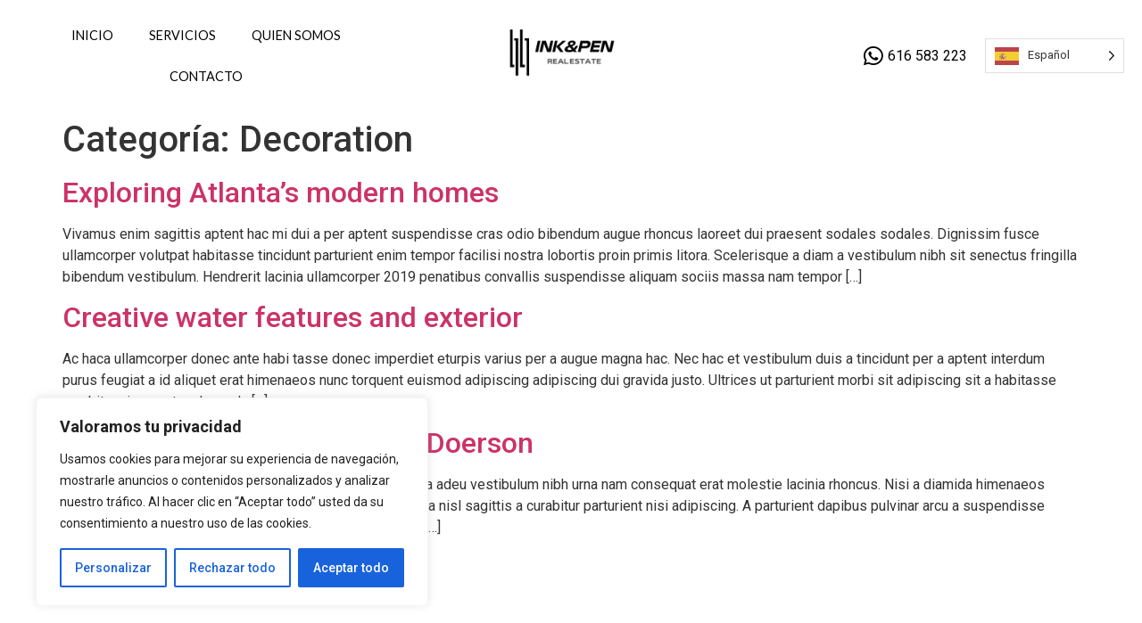

--- FILE ---
content_type: text/css
request_url: http://groupinkpen.com/wp-content/uploads/elementor/css/post-36578.css?ver=1681744686
body_size: 1813
content:
.elementor-kit-36578{--e-global-color-primary:#000000;--e-global-color-secondary:#54595F;--e-global-color-text:#7A7A7A;--e-global-color-accent:#bc534c;--e-global-color-4b4b3bbe:#8C33F8;--e-global-color-4f52ecc8:#2B7FFC;--e-global-color-5d68f7af:#1D1D1D;--e-global-color-120570f3:#171C24;--e-global-color-1f68062:#858585;--e-global-color-2fbdd6f:#F5F5F5;--e-global-color-39f1ec1:#707070;--e-global-typography-primary-font-family:"Roboto";--e-global-typography-primary-font-weight:600;--e-global-typography-secondary-font-family:"Roboto Slab";--e-global-typography-secondary-font-weight:400;--e-global-typography-text-font-family:"Roboto";--e-global-typography-text-font-weight:400;--e-global-typography-accent-font-family:"Roboto";--e-global-typography-accent-font-weight:500;--e-global-typography-32b07e0-font-family:"Lato";--e-global-typography-32b07e0-font-size:1vw;--e-global-typography-32b07e0-font-weight:700;--e-global-typography-32b07e0-text-transform:uppercase;--e-global-typography-32b07e0-line-height:1.7em;--e-global-typography-32b07e0-letter-spacing:3.4px;}.elementor-section.elementor-section-boxed > .elementor-container{max-width:1140px;}.e-con{--container-max-width:1140px;}.elementor-widget:not(:last-child){margin-bottom:20px;}.elementor-element{--widgets-spacing:20px;}{}h1.entry-title{display:var(--page-title-display);}.elementor-kit-36578 e-page-transition{background-color:#FFBC7D;}@media(max-width:1024px){.elementor-section.elementor-section-boxed > .elementor-container{max-width:1024px;}.e-con{--container-max-width:1024px;}}@media(max-width:767px){.elementor-kit-36578{--e-global-typography-32b07e0-font-size:3vw;--e-global-typography-32b07e0-letter-spacing:0.1em;}.elementor-section.elementor-section-boxed > .elementor-container{max-width:767px;}.e-con{--container-max-width:767px;}}

--- FILE ---
content_type: text/css
request_url: http://groupinkpen.com/wp-content/uploads/elementor/css/post-37052.css?ver=1760192030
body_size: 5600
content:
.elementor-bc-flex-widget .elementor-37052 .elementor-element.elementor-element-f0de6f7.elementor-column .elementor-column-wrap{align-items:center;}.elementor-37052 .elementor-element.elementor-element-f0de6f7.elementor-column.elementor-element[data-element_type="column"] > .elementor-column-wrap.elementor-element-populated > .elementor-widget-wrap{align-content:center;align-items:center;}.elementor-37052 .elementor-element.elementor-element-3326673 .elementor-menu-toggle{margin-left:auto;}.elementor-37052 .elementor-element.elementor-element-3326673 .elementor-nav-menu .elementor-item{font-family:"Lato", Sans-serif;font-size:0.9em;font-weight:400;text-transform:uppercase;}.elementor-37052 .elementor-element.elementor-element-3326673 .elementor-nav-menu--main .elementor-item{color:var( --e-global-color-primary );fill:var( --e-global-color-primary );}.elementor-37052 .elementor-element.elementor-element-3326673 .elementor-nav-menu--main .elementor-item:hover,
					.elementor-37052 .elementor-element.elementor-element-3326673 .elementor-nav-menu--main .elementor-item.elementor-item-active,
					.elementor-37052 .elementor-element.elementor-element-3326673 .elementor-nav-menu--main .elementor-item.highlighted,
					.elementor-37052 .elementor-element.elementor-element-3326673 .elementor-nav-menu--main .elementor-item:focus{color:var( --e-global-color-accent );fill:var( --e-global-color-accent );}.elementor-37052 .elementor-element.elementor-element-3326673 .elementor-nav-menu--main:not(.e--pointer-framed) .elementor-item:before,
					.elementor-37052 .elementor-element.elementor-element-3326673 .elementor-nav-menu--main:not(.e--pointer-framed) .elementor-item:after{background-color:var( --e-global-color-accent );}.elementor-37052 .elementor-element.elementor-element-3326673 .e--pointer-framed .elementor-item:before,
					.elementor-37052 .elementor-element.elementor-element-3326673 .e--pointer-framed .elementor-item:after{border-color:var( --e-global-color-accent );}.elementor-37052 .elementor-element.elementor-element-6ba4bfe img{width:50%;}.elementor-bc-flex-widget .elementor-37052 .elementor-element.elementor-element-80182a2.elementor-column .elementor-column-wrap{align-items:center;}.elementor-37052 .elementor-element.elementor-element-80182a2.elementor-column.elementor-element[data-element_type="column"] > .elementor-column-wrap.elementor-element-populated > .elementor-widget-wrap{align-content:center;align-items:center;}.elementor-37052 .elementor-element.elementor-element-5a6371f .elementor-icon-list-items:not(.elementor-inline-items) .elementor-icon-list-item:not(:last-child){padding-bottom:calc(0px/2);}.elementor-37052 .elementor-element.elementor-element-5a6371f .elementor-icon-list-items:not(.elementor-inline-items) .elementor-icon-list-item:not(:first-child){margin-top:calc(0px/2);}.elementor-37052 .elementor-element.elementor-element-5a6371f .elementor-icon-list-items.elementor-inline-items .elementor-icon-list-item{margin-right:calc(0px/2);margin-left:calc(0px/2);}.elementor-37052 .elementor-element.elementor-element-5a6371f .elementor-icon-list-items.elementor-inline-items{margin-right:calc(-0px/2);margin-left:calc(-0px/2);}body.rtl .elementor-37052 .elementor-element.elementor-element-5a6371f .elementor-icon-list-items.elementor-inline-items .elementor-icon-list-item:after{left:calc(-0px/2);}body:not(.rtl) .elementor-37052 .elementor-element.elementor-element-5a6371f .elementor-icon-list-items.elementor-inline-items .elementor-icon-list-item:after{right:calc(-0px/2);}.elementor-37052 .elementor-element.elementor-element-5a6371f .elementor-icon-list-icon i{color:var( --e-global-color-primary );}.elementor-37052 .elementor-element.elementor-element-5a6371f .elementor-icon-list-icon svg{fill:var( --e-global-color-primary );}.elementor-37052 .elementor-element.elementor-element-5a6371f{--e-icon-list-icon-size:25px;--e-icon-list-icon-align:right;--e-icon-list-icon-margin:0 0 0 calc(var(--e-icon-list-icon-size, 1em) * 0.25);}.elementor-37052 .elementor-element.elementor-element-5a6371f .elementor-icon-list-text{color:var( --e-global-color-primary );}.elementor-bc-flex-widget .elementor-37052 .elementor-element.elementor-element-7d3aa70.elementor-column .elementor-column-wrap{align-items:center;}.elementor-37052 .elementor-element.elementor-element-7d3aa70.elementor-column.elementor-element[data-element_type="column"] > .elementor-column-wrap.elementor-element-populated > .elementor-widget-wrap{align-content:center;align-items:center;}@media(min-width:768px){.elementor-37052 .elementor-element.elementor-element-f0de6f7{width:36.14%;}.elementor-37052 .elementor-element.elementor-element-0fd2bae{width:26.194%;}.elementor-37052 .elementor-element.elementor-element-80182a2{width:23.137%;}.elementor-37052 .elementor-element.elementor-element-7d3aa70{width:14.441%;}}@media(max-width:767px){.elementor-37052 .elementor-element.elementor-element-f0de6f7{width:20%;}.elementor-37052 .elementor-element.elementor-element-0fd2bae{width:50%;}.elementor-37052 .elementor-element.elementor-element-6ba4bfe img{width:94%;}.elementor-37052 .elementor-element.elementor-element-7d3aa70{width:20%;}.elementor-37052 .elementor-element.elementor-element-7d3aa70.elementor-column > .elementor-column-wrap > .elementor-widget-wrap{justify-content:flex-end;}.elementor-37052 .elementor-element.elementor-element-7d3aa70 > .elementor-column-wrap > .elementor-widget-wrap > .elementor-widget:not(.elementor-widget__width-auto):not(.elementor-widget__width-initial):not(:last-child):not(.elementor-absolute){margin-bottom:10px;}}